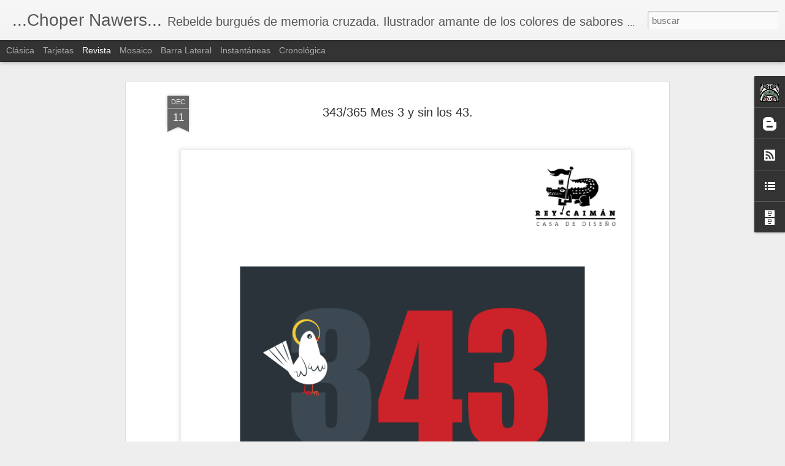

--- FILE ---
content_type: text/javascript; charset=UTF-8
request_url: http://chopernawers.blogspot.com/?v=0&action=initial&widgetId=LinkList1&responseType=js&xssi_token=AOuZoY4g0GQbvy3MWd3bFrhiKsFcGmvPyA%3A1769059602079
body_size: 1065
content:
try {
_WidgetManager._HandleControllerResult('LinkList1', 'initial',{'title': 'Los Amigos del Choper', 'sorting': 'none', 'shownum': -1, 'links': [{'name': 'Color 75', 'target': 'http://75grados.blogspot.com/'}, {'name': 'BUQUE', 'target': 'http://www.buquebuque.com/'}, {'name': 'Chilin Casita', 'target': 'http://chilincasita.blogspot.com/'}, {'name': 'Quetevalga.com', 'target': 'http://www.quetevalga.com/'}, {'name': 'Los Serigrafistas de la Sierra', 'target': 'http://losserigrafistasdelasierra.blogspot.com/'}, {'name': 'Matucha!', 'target': 'http://matucha.blogspot.com/'}, {'name': 'Ideas Frescas!', 'target': 'http://ideasfrescasmarketing.blogspot.com/'}, {'name': 'Cecy Meade', 'target': 'http://www.cecymeade.com/'}, {'name': 'Dr. Hipnosis', 'target': 'http://doctorhipnosis.com/jm/'}, {'name': 'Dave Gamez', 'target': 'http://davidgamez.com/'}, {'name': 'Pascual Rico', 'target': 'http://www.pascualrico.com/'}, {'name': 'Daniel Teran Blog', 'target': 'http://danielteran.blogspot.com/'}, {'name': 'Arthur Mount', 'target': 'http://www.arthurmount.com/'}, {'name': 'BISHO', 'target': 'http://bi5ho.blogspot.com/'}, {'name': 'BABEL', 'target': 'http://babelpontocom.blogspot.com/'}, {'name': 'Mrs. B', 'target': 'http://www.mrsbillustrations.com/'}, {'name': 'La Pagina del Choper', 'target': 'http://www.isme53.com/'}, {'name': '3thumbsupaward', 'target': 'http://www.3thumbsupaward.com/'}, {'name': 'a!', 'target': 'http://www.a.com.mx/'}, {'name': 'Alina Chau', 'target': 'http://alinanimation.blogspot.com/'}, {'name': 'Artfulwisdom', 'target': 'http://www.artfulwisdom.com/'}, {'name': 'Potatomamma', 'target': 'http://www.potatomammadesign.com/'}, {'name': 'Vonster', 'target': 'http://www.vonster.com/'}, {'name': 'Milchangos', 'target': 'http://1000changosgonetoheaven.blogspot.com/'}, {'name': 'GRAFICANTEblog', 'target': 'http://graficantes.blogspot.com/'}, {'name': 'Tommy Kane', 'target': 'http://www.tommykane.com/'}, {'name': 'SFGblog', 'target': 'http://sugarfrostedgoodness.blogspot.com/'}, {'name': 'Engrane/ con el fito', 'target': 'http://www.engranepublicidad.com/'}, {'name': 'Aut\xe9ntica/ con el LIE', 'target': 'http://www.autentica.com.mx/'}, {'name': 'Joan X', 'target': 'http://www.gafasderayosx.blogspot.com/'}, {'name': 'Kone', 'target': 'http://mrkone.blogspot.com/'}, {'name': 'Axcan', 'target': 'http://www.estudioaxcan.com/'}, {'name': 'Norte23', 'target': 'http://www.norte23.com/'}, {'name': 'Ataque STL', 'target': 'http://www.ataquestl.com/#JavaScript:;'}, {'name': 'EL BLOG del Will', 'target': 'http://www.ellaesmimusica.blogspot.com/#JavaScript:;'}, {'name': 'Federico Jord\xe1n', 'target': 'http://www.fjordan.com/#JavaScript:;'}, {'name': 'NFG!BLOG', 'target': 'http://nfgraphics.com//'}, {'name': 'Amarillo', 'target': 'http://www.amarilloespacio.com.mx//'}, {'name': 'Iv\xe1n Mayorqu\xedn', 'target': 'http://thejacksheridanblogshow.blogspot.com/'}, {'name': '\xd1iko', 'target': 'http://www.soytimido.blogspot.com/'}, {'name': 'Dundo', 'target': 'http://dundoland.com/'}, {'name': 'Gaston Caba', 'target': 'http://gastoncaba.com.ar/'}, {'name': 'Panchosoftl', 'target': 'http://www.panchosoft.com/blog/#JavaScript:;'}, {'name': 'Anita Mej\xeda', 'target': 'http://chocolate-derretido.blogspot.com/'}]});
} catch (e) {
  if (typeof log != 'undefined') {
    log('HandleControllerResult failed: ' + e);
  }
}


--- FILE ---
content_type: text/javascript; charset=UTF-8
request_url: http://chopernawers.blogspot.com/?v=0&action=initial&widgetId=Profile1&responseType=js&xssi_token=AOuZoY4g0GQbvy3MWd3bFrhiKsFcGmvPyA%3A1769059602079
body_size: 677
content:
try {
_WidgetManager._HandleControllerResult('Profile1', 'initial',{'title': 'Acerca de m\xed', 'team': false, 'showlocation': false, 'occupation': '', 'showoccupation': false, 'aboutme': 'Rebelde burgu\xe9s de memoria cruzada. Ilustrador amante de los colores de sabores y un ni\xf1o eterno que ama el dibujo, la pintura y el trabajo en equipo.', 'showaboutme': true, 'displayname': 'Choper Nawers!', 'profileLogo': '//www.blogger.com/img/logo-16.png', 'hasgoogleprofile': false, 'userUrl': 'https://www.blogger.com/profile/11786823717526710282', 'photo': {'url': '//blogger.googleusercontent.com/img/b/R29vZ2xl/AVvXsEjuEm2dv2rPxOqbHFxr3dcc45e4_wI9b66eit_3MBYrJ1KuDyDW4No7Tw-zhnF_-QV1Qicg3RdF-WuNyIHcIzMaZmu_cWob8Ft-mtTk6fNoL6j9Gj5ijP1ENOtY3u8r2Ik/s220/Screen+Shot+2012-03-27+at+1.15.13+AM.png', 'width': 80, 'height': 78, 'alt': 'Mi foto'}, 'viewProfileMsg': 'Ver mi perfil completo', 'isDisplayable': true});
} catch (e) {
  if (typeof log != 'undefined') {
    log('HandleControllerResult failed: ' + e);
  }
}


--- FILE ---
content_type: text/javascript; charset=UTF-8
request_url: http://chopernawers.blogspot.com/?v=0&action=initial&widgetId=BloggerButton1&responseType=js&xssi_token=AOuZoY4g0GQbvy3MWd3bFrhiKsFcGmvPyA%3A1769059602079
body_size: 210
content:
try {
_WidgetManager._HandleControllerResult('BloggerButton1', 'initial',{'button': '/buttons/blogger-ipower-blue.gif', 'fullButton': 'https://www.blogger.com/buttons/blogger-ipower-blue.gif'});
} catch (e) {
  if (typeof log != 'undefined') {
    log('HandleControllerResult failed: ' + e);
  }
}
